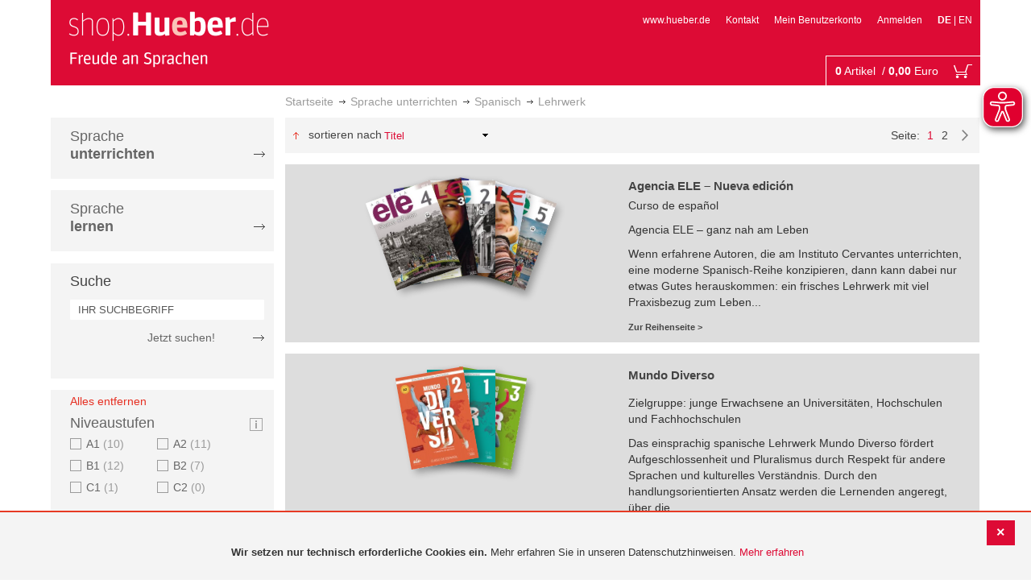

--- FILE ---
content_type: application/javascript
request_url: https://shop.hueber.de/pub/static/version1755090482/frontend/Hueber/hueber-m2/de_DE/MutationObserver.js
body_size: 4585
content:
/**
 * @license
 * Copyright (c) 2014 The Polymer Project Authors. All rights reserved.
 * This code may only be used under the BSD style license found at http://polymer.github.io/LICENSE.txt
 * The complete set of authors may be found at http://polymer.github.io/AUTHORS.txt
 * The complete set of contributors may be found at http://polymer.github.io/CONTRIBUTORS.txt
 * Code distributed by Google as part of the polymer project is also
 * subject to an additional IP rights grant found at http://polymer.github.io/PATENTS.txt
 */

(function(global) {

  var registrationsTable = new WeakMap();

  var setImmediate;

  // As much as we would like to use the native implementation, IE
  // (all versions) suffers a rather annoying bug where it will drop or defer
  // callbacks when heavy DOM operations are being performed concurrently.
  //
  // For a thorough discussion on this, see:
  // http://codeforhire.com/2013/09/21/setimmediate-and-messagechannel-broken-on-internet-explorer-10/
  if (/Trident|Edge/.test(navigator.userAgent)) {
    // Sadly, this bug also affects postMessage and MessageQueues.
    //
    // We would like to use the onreadystatechange hack for IE <= 10, but it is
    // dangerous in the polyfilled environment due to requiring that the
    // observed script element be in the document.
    setImmediate = setTimeout;

  // If some other browser ever implements it, let's prefer their native
  // implementation:
  } else if (window.setImmediate) {
    setImmediate = window.setImmediate;

  // Otherwise, we fall back to postMessage as a means of emulating the next
  // task semantics of setImmediate.
  } else {
    var setImmediateQueue = [];
    var sentinel = String(Math.random());
    window.addEventListener('message', function(e) {
      if (e.data === sentinel) {
        var queue = setImmediateQueue;
        setImmediateQueue = [];
        queue.forEach(function(func) {
          func();
        });
      }
    });
    setImmediate = function(func) {
      setImmediateQueue.push(func);
      window.postMessage(sentinel, '*');
    };
  }

  // This is used to ensure that we never schedule 2 callas to setImmediate
  var isScheduled = false;

  // Keep track of observers that needs to be notified next time.
  var scheduledObservers = [];

  /**
   * Schedules |dispatchCallback| to be called in the future.
   * @param {MutationObserver} observer
   */
  function scheduleCallback(observer) {
    scheduledObservers.push(observer);
    if (!isScheduled) {
      isScheduled = true;
      setImmediate(dispatchCallbacks);
    }
  }

  function wrapIfNeeded(node) {
    return window.ShadowDOMPolyfill &&
        window.ShadowDOMPolyfill.wrapIfNeeded(node) ||
        node;
  }

  function dispatchCallbacks() {
    // http://dom.spec.whatwg.org/#mutation-observers

    isScheduled = false; // Used to allow a new setImmediate call above.

    var observers = scheduledObservers;
    scheduledObservers = [];
    // Sort observers based on their creation UID (incremental).
    observers.sort(function(o1, o2) {
      return o1.uid_ - o2.uid_;
    });

    var anyNonEmpty = false;
    observers.forEach(function(observer) {

      // 2.1, 2.2
      var queue = observer.takeRecords();
      // 2.3. Remove all transient registered observers whose observer is mo.
      removeTransientObserversFor(observer);

      // 2.4
      if (queue.length) {
        observer.callback_(queue, observer);
        anyNonEmpty = true;
      }
    });

    // 3.
    if (anyNonEmpty)
      dispatchCallbacks();
  }

  function removeTransientObserversFor(observer) {
    observer.nodes_.forEach(function(node) {
      var registrations = registrationsTable.get(node);
      if (!registrations)
        return;
      registrations.forEach(function(registration) {
        if (registration.observer === observer)
          registration.removeTransientObservers();
      });
    });
  }

  /**
   * This function is used for the "For each registered observer observer (with
   * observer's options as options) in target's list of registered observers,
   * run these substeps:" and the "For each ancestor ancestor of target, and for
   * each registered observer observer (with options options) in ancestor's list
   * of registered observers, run these substeps:" part of the algorithms. The
   * |options.subtree| is checked to ensure that the callback is called
   * correctly.
   *
   * @param {Node} target
   * @param {function(MutationObserverInit):MutationRecord} callback
   */
  function forEachAncestorAndObserverEnqueueRecord(target, callback) {
    for (var node = target; node; node = node.parentNode) {
      var registrations = registrationsTable.get(node);

      if (registrations) {
        for (var j = 0; j < registrations.length; j++) {
          var registration = registrations[j];
          var options = registration.options;

          // Only target ignores subtree.
          if (node !== target && !options.subtree)
            continue;

          var record = callback(options);
          if (record)
            registration.enqueue(record);
        }
      }
    }
  }

  var uidCounter = 0;

  /**
   * The class that maps to the DOM MutationObserver interface.
   * @param {Function} callback.
   * @constructor
   */
  function JsMutationObserver(callback) {
    this.callback_ = callback;
    this.nodes_ = [];
    this.records_ = [];
    this.uid_ = ++uidCounter;
  }

  JsMutationObserver.prototype = {
    observe: function(target, options) {
      target = wrapIfNeeded(target);

      // 1.1
      if (!options.childList && !options.attributes && !options.characterData ||

          // 1.2
          options.attributeOldValue && !options.attributes ||

          // 1.3
          options.attributeFilter && options.attributeFilter.length &&
              !options.attributes ||

          // 1.4
          options.characterDataOldValue && !options.characterData) {

        throw new SyntaxError();
      }

      var registrations = registrationsTable.get(target);
      if (!registrations)
        registrationsTable.set(target, registrations = []);

      // 2
      // If target's list of registered observers already includes a registered
      // observer associated with the context object, replace that registered
      // observer's options with options.
      var registration;
      for (var i = 0; i < registrations.length; i++) {
        if (registrations[i].observer === this) {
          registration = registrations[i];
          registration.removeListeners();
          registration.options = options;
          break;
        }
      }

      // 3.
      // Otherwise, add a new registered observer to target's list of registered
      // observers with the context object as the observer and options as the
      // options, and add target to context object's list of nodes on which it
      // is registered.
      if (!registration) {
        registration = new Registration(this, target, options);
        registrations.push(registration);
        this.nodes_.push(target);
      }

      registration.addListeners();
    },

    disconnect: function() {
      this.nodes_.forEach(function(node) {
        var registrations = registrationsTable.get(node);
        for (var i = 0; i < registrations.length; i++) {
          var registration = registrations[i];
          if (registration.observer === this) {
            registration.removeListeners();
            registrations.splice(i, 1);
            // Each node can only have one registered observer associated with
            // this observer.
            break;
          }
        }
      }, this);
      this.records_ = [];
    },

    takeRecords: function() {
      var copyOfRecords = this.records_;
      this.records_ = [];
      return copyOfRecords;
    }
  };

  /**
   * @param {string} type
   * @param {Node} target
   * @constructor
   */
  function MutationRecord(type, target) {
    this.type = type;
    this.target = target;
    this.addedNodes = [];
    this.removedNodes = [];
    this.previousSibling = null;
    this.nextSibling = null;
    this.attributeName = null;
    this.attributeNamespace = null;
    this.oldValue = null;
  }

  function copyMutationRecord(original) {
    var record = new MutationRecord(original.type, original.target);
    record.addedNodes = original.addedNodes.slice();
    record.removedNodes = original.removedNodes.slice();
    record.previousSibling = original.previousSibling;
    record.nextSibling = original.nextSibling;
    record.attributeName = original.attributeName;
    record.attributeNamespace = original.attributeNamespace;
    record.oldValue = original.oldValue;
    return record;
  };

  // We keep track of the two (possibly one) records used in a single mutation.
  var currentRecord, recordWithOldValue;

  /**
   * Creates a record without |oldValue| and caches it as |currentRecord| for
   * later use.
   * @param {string} oldValue
   * @return {MutationRecord}
   */
  function getRecord(type, target) {
    return currentRecord = new MutationRecord(type, target);
  }

  /**
   * Gets or creates a record with |oldValue| based in the |currentRecord|
   * @param {string} oldValue
   * @return {MutationRecord}
   */
  function getRecordWithOldValue(oldValue) {
    if (recordWithOldValue)
      return recordWithOldValue;
    recordWithOldValue = copyMutationRecord(currentRecord);
    recordWithOldValue.oldValue = oldValue;
    return recordWithOldValue;
  }

  function clearRecords() {
    currentRecord = recordWithOldValue = undefined;
  }

  /**
   * @param {MutationRecord} record
   * @return {boolean} Whether the record represents a record from the current
   * mutation event.
   */
  function recordRepresentsCurrentMutation(record) {
    return record === recordWithOldValue || record === currentRecord;
  }

  /**
   * Selects which record, if any, to replace the last record in the queue.
   * This returns |null| if no record should be replaced.
   *
   * @param {MutationRecord} lastRecord
   * @param {MutationRecord} newRecord
   * @param {MutationRecord}
   */
  function selectRecord(lastRecord, newRecord) {
    if (lastRecord === newRecord)
      return lastRecord;

    // Check if the record we are adding represents the same record. If
    // so, we keep the one with the oldValue in it.
    if (recordWithOldValue && recordRepresentsCurrentMutation(lastRecord))
      return recordWithOldValue;

    return null;
  }

  /**
   * Class used to represent a registered observer.
   * @param {MutationObserver} observer
   * @param {Node} target
   * @param {MutationObserverInit} options
   * @constructor
   */
  function Registration(observer, target, options) {
    this.observer = observer;
    this.target = target;
    this.options = options;
    this.transientObservedNodes = [];
  }

  Registration.prototype = {
    enqueue: function(record) {
      var records = this.observer.records_;
      var length = records.length;

      // There are cases where we replace the last record with the new record.
      // For example if the record represents the same mutation we need to use
      // the one with the oldValue. If we get same record (this can happen as we
      // walk up the tree) we ignore the new record.
      if (records.length > 0) {
        var lastRecord = records[length - 1];
        var recordToReplaceLast = selectRecord(lastRecord, record);
        if (recordToReplaceLast) {
          records[length - 1] = recordToReplaceLast;
          return;
        }
      } else {
        scheduleCallback(this.observer);
      }

      records[length] = record;
    },

    addListeners: function() {
      this.addListeners_(this.target);
    },

    addListeners_: function(node) {
      var options = this.options;
      if (options.attributes)
        node.addEventListener('DOMAttrModified', this, true);

      if (options.characterData)
        node.addEventListener('DOMCharacterDataModified', this, true);

      if (options.childList)
        node.addEventListener('DOMNodeInserted', this, true);

      if (options.childList || options.subtree)
        node.addEventListener('DOMNodeRemoved', this, true);
    },

    removeListeners: function() {
      this.removeListeners_(this.target);
    },

    removeListeners_: function(node) {
      var options = this.options;
      if (options.attributes)
        node.removeEventListener('DOMAttrModified', this, true);

      if (options.characterData)
        node.removeEventListener('DOMCharacterDataModified', this, true);

      if (options.childList)
        node.removeEventListener('DOMNodeInserted', this, true);

      if (options.childList || options.subtree)
        node.removeEventListener('DOMNodeRemoved', this, true);
    },

    /**
     * Adds a transient observer on node. The transient observer gets removed
     * next time we deliver the change records.
     * @param {Node} node
     */
    addTransientObserver: function(node) {
      // Don't add transient observers on the target itself. We already have all
      // the required listeners set up on the target.
      if (node === this.target)
        return;

      this.addListeners_(node);
      this.transientObservedNodes.push(node);
      var registrations = registrationsTable.get(node);
      if (!registrations)
        registrationsTable.set(node, registrations = []);

      // We know that registrations does not contain this because we already
      // checked if node === this.target.
      registrations.push(this);
    },

    removeTransientObservers: function() {
      var transientObservedNodes = this.transientObservedNodes;
      this.transientObservedNodes = [];

      transientObservedNodes.forEach(function(node) {
        // Transient observers are never added to the target.
        this.removeListeners_(node);

        var registrations = registrationsTable.get(node);
        for (var i = 0; i < registrations.length; i++) {
          if (registrations[i] === this) {
            registrations.splice(i, 1);
            // Each node can only have one registered observer associated with
            // this observer.
            break;
          }
        }
      }, this);
    },

    handleEvent: function(e) {
      // Stop propagation since we are managing the propagation manually.
      // This means that other mutation events on the page will not work
      // correctly but that is by design.
      e.stopImmediatePropagation();

      switch (e.type) {
        case 'DOMAttrModified':
          // http://dom.spec.whatwg.org/#concept-mo-queue-attributes

          var name = e.attrName;
          var namespace = e.relatedNode.namespaceURI;
          var target = e.target;

          // 1.
          var record = new getRecord('attributes', target);
          record.attributeName = name;
          record.attributeNamespace = namespace;

          // 2.
          var oldValue =
              e.attrChange === MutationEvent.ADDITION ? null : e.prevValue;

          forEachAncestorAndObserverEnqueueRecord(target, function(options) {
            // 3.1, 4.2
            if (!options.attributes)
              return;

            // 3.2, 4.3
            if (options.attributeFilter && options.attributeFilter.length &&
                options.attributeFilter.indexOf(name) === -1 &&
                options.attributeFilter.indexOf(namespace) === -1) {
              return;
            }
            // 3.3, 4.4
            if (options.attributeOldValue)
              return getRecordWithOldValue(oldValue);

            // 3.4, 4.5
            return record;
          });

          break;

        case 'DOMCharacterDataModified':
          // http://dom.spec.whatwg.org/#concept-mo-queue-characterdata
          var target = e.target;

          // 1.
          var record = getRecord('characterData', target);

          // 2.
          var oldValue = e.prevValue;


          forEachAncestorAndObserverEnqueueRecord(target, function(options) {
            // 3.1, 4.2
            if (!options.characterData)
              return;

            // 3.2, 4.3
            if (options.characterDataOldValue)
              return getRecordWithOldValue(oldValue);

            // 3.3, 4.4
            return record;
          });

          break;

        case 'DOMNodeRemoved':
          this.addTransientObserver(e.target);
          // Fall through.
        case 'DOMNodeInserted':
          // http://dom.spec.whatwg.org/#concept-mo-queue-childlist
          var changedNode = e.target;
          var addedNodes, removedNodes;
          if (e.type === 'DOMNodeInserted') {
            addedNodes = [changedNode];
            removedNodes = [];
          } else {

            addedNodes = [];
            removedNodes = [changedNode];
          }
          var previousSibling = changedNode.previousSibling;
          var nextSibling = changedNode.nextSibling;

          // 1.
          var record = getRecord('childList', e.target.parentNode);
          record.addedNodes = addedNodes;
          record.removedNodes = removedNodes;
          record.previousSibling = previousSibling;
          record.nextSibling = nextSibling;

          forEachAncestorAndObserverEnqueueRecord(e.relatedNode, function(options) {
            // 2.1, 3.2
            if (!options.childList)
              return;

            // 2.2, 3.3
            return record;
          });

      }

      clearRecords();
    }
  };

  global.JsMutationObserver = JsMutationObserver;

  if (!global.MutationObserver)
    global.MutationObserver = JsMutationObserver;


})(this);